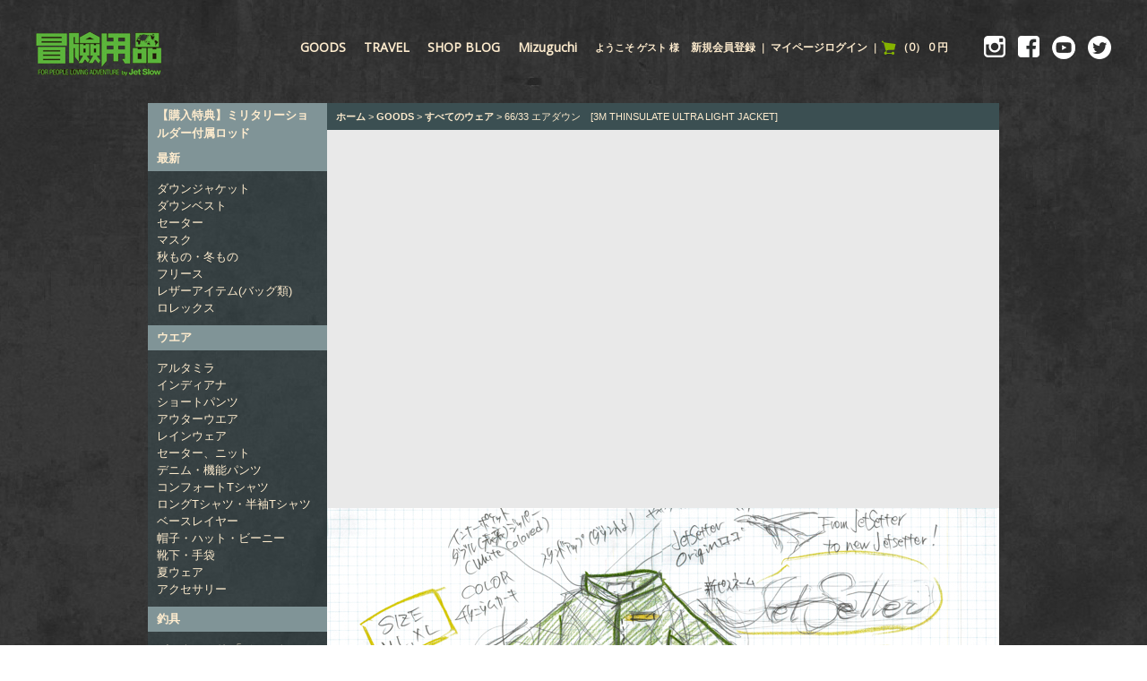

--- FILE ---
content_type: text/html; charset=UTF-8
request_url: https://jetslow4wear.com/products/detail1000.html
body_size: 11516
content:
<!DOCTYPE html PUBLIC "-//W3C//DTD XHTML 1.0 Transitional//EN" "https://www.w3.org/TR/xhtml1/DTD/xhtml1-transitional.dtd">
<html xmlns="https://www.w3.org/1999/xhtml" lang="ja" xml:lang="ja" xmlns:og="https://ogp.me/ns#" xmlns:mixi="https://mixi-platform.com/ns#" xmlns:fb="https://www.facebook.com/2008/fbml">
<head>
<meta http-equiv="Content-Type" content="text/html; charset=UTF-8" />
<meta http-equiv="Content-Script-Type" content="text/javascript" />
<meta http-equiv="Content-Style-Type" content="text/css" />
<title>66/33 エアダウン　[3M THINSULATE ULTRA LIGHT JACKET]「冒険用品」</title>
<meta name="description" content="デザインは66/33コンセプト。北緯66度33分、南緯66度33分よりも踏み込んだ地、極地であっても使用できるウエアを目指したもの。実際に使用してのテストも行い、いつか夏季だけでなき冬季においても耐えられるウエアを。66/33 エアダウンは、アウターとしても、ミッドレイヤリングしても良いように、肩から腕、脇下からウエストにかけてのデザインを行っている。" />
<meta name="keywords" content="ダウンジャケット,ダウンベスト,ウェア,釣り用ウェア,ハンティング,冒険用品,ルアー,狩猟用,怪魚,ボンバダ,ボンバダテル,フィッシングベスト,透湿素材,アルタミラ" />
<meta name="author" content="冒険用品ブランド for adventures and any trips. 旅と釣り　アウトドアギア通販" />
<meta name="copyright" content="著作権" />
<meta name="name" content="冒険用品" />
<meta name="coverage" content="Japan" />
<meta name="language" content="Japanese" />

<meta property="og:title" content="66/33 エアダウン　[3M THINSULATE ULTRA LIGHT JACKET]" />
<meta property="og:url" content="https://jetslow4wear.com/products/detail1000.html" />
<script type="text/javascript" src="https://apis.google.com/js/plusone.js">{lang: 'ja'}</script>
<meta property="og:site_name" content="冒険用品" />
<meta property="og:type" content="product" />
<meta property="og:description" content="デザインは66/33コンセプト。北緯66度33分、南緯66度33分よりも踏み込んだ地、極地であっても使用できるウエアを目指したもの。実際に使用してのテストも行い、いつか夏季だけでなき冬季においても耐えられるウエアを。66/33 エアダウンは、アウターとしても、ミッドレイヤリングしても良いように、肩から腕、脇下からウエストにかけてのデザインを行っている。" />
<meta property="og:image" content="https://jetslow4wear.com/upload/save_image/09260828_5f6e7d2c33872.jpg" />
<link rel="mixi-check-image" type="image/jpeg" href="/upload/save_image/09260828_5f6e7d2c34423.jpg" />
<link rel="mixi-check-image" type="image/jpeg" href="/upload/save_image/09260828_5f6e7d2c41839.jpg" />
<link rel="mixi-check-image" type="image/jpeg" href="/upload/save_image/09260828_5f6e7d2c4aaa7.jpg" />
<link rel="mixi-check-image" type="image/jpeg" href="/upload/save_image/09260828_5f6e7d2c53edd.jpg" />
<link rel="mixi-check-image" type="image/jpeg" href="/upload/save_image/09260828_5f6e7d2c5d650.jpg" />

<link rel="stylesheet" href="/user_data/packages/default/css/all.css?20171120212454" type="text/css" media="all" />
<link rel="stylesheet" href="/user_data/css/common.css" type="text/css" media="all" />
<link href="https://fonts.googleapis.com/css?family=Open+Sans" rel="stylesheet" />
<link rel="alternate" type="application/rss+xml" title="RSS" href="https://jetslow4wear.com/rss/index.php" />
<link rel="shortcut icon" href="/user_data/packages/default/img/common/favicon.ico" />
<link rel="icon" type="image/vnd.microsoft.icon" href="/user_data/packages/default/img/common/favicon.ico" />
<script type="text/javascript" src="/user_data/packages/default/js/jquery.js"></script>
<script type="text/javascript" src="/user_data/packages/default/js/css.js"></script>
<script type="text/javascript" src="/user_data/packages/default/js/navi.js"></script>
<script type="text/javascript" src="/user_data/packages/default/js/win_op.js"></script>
<script type="text/javascript" src="/user_data/packages/default/js/site.js"></script>


<script type="text/javascript">//<![CDATA[
    	list0 = new Array('選択してください');
	lists = new Array(list0);
	val0 = new Array('');
	vals = new Array(val0);

//]]>
</script>


<script type="text/javascript">

  var _gaq = _gaq || [];
  _gaq.push(['_setAccount', 'UA-42988240-1']);
  _gaq.push(['_trackPageview']);


  (function() {
    var ga = document.createElement('script'); ga.type = 'text/javascript'; ga.async = true;
    ga.src = ('https:' == document.location.protocol ? 'https://ssl' : 'https://www') + '.google-analytics.com/ga.js';
    var s = document.getElementsByTagName('script')[0]; s.parentNode.insertBefore(ga, s);
  })();

</script>
</head>
<!-- ▼BODY部 スタート -->
<body id="top" onload="fnSetSubmitStop();preLoadImg('/user_data/packages/default/'); lnSetSelect('form1', 'classcategory_id1', 'classcategory_id2', '');">

<div id="wrapper">
<div id="google_translate_element"></div><script type="text/javascript">
function googleTranslateElementInit() {
  new google.translate.TranslateElement({pageLanguage: 'ja', layout: google.translate.TranslateElement.FloatPosition.TOP_LEFT, multilanguagePage: true, gaTrack: true, gaId: 'UA-42988240-1'}, 'google_translate_element');
}
</script><script type="text/javascript" src="//translate.google.com/translate_a/element.js?cb=googleTranslateElementInit"></script>
<!--▼ BEGIN HEADER-->
<div id="header">
  
  <h1 id="logo">
    <a href="https://jetslow4wear.com/"><img src="/user_data/packages/default/img/common/logo.png" alt="冒険用品/66/33 エアダウン　[3M THINSULATE ULTRA LIGHT JACKET]" /></a>
  </h1>


  <!-- ▼ BEGIN NAVI -->
  <div id="navi">
    <ul class="navi">
      <li>
        <a href="https://jetslow4wear.com/products/list.php">
          GOODS
        </a>
      </li>

      <li>
        <a href="https://www.instagram.com/bokenyohin/" target="_blank">
          TRAVEL
        </a>
      </li>

      <li>
        <a href="https://jetslow4wear.com/" target="_blank">
          SHOP BLOG
        </a>
      </li>

      <li>
        <a href="https://www.facebook.com/kenjimzgch" target="_blank">
          Mizuguchi
        </a>
      </li>
    </ul>
    <div id="block-login">
  <p>ようこそ
          ゲスト
        様
  </p>
      <a href="/entry/kiyaku.php">新規会員登録</a> ｜ 
    <a href="https://jetslow4wear.com/mypage/login.php">マイページログイン</a> ｜
  </div>
    <div id="block-cart">
  <a href="/cart/index.php">
    <img src="/user_data/packages/default/img/bloc/btn-cart.png" width="20" height="20" alt="カゴの中を見る" border="0" name="button_cartin" id="button_cartin" />
    <span>
      （0）
      0 円
    </span>
  </a>
</div>

    <ul class="sns_navi">
      <li>
        <a href="https://www.instagram.com/bokenyohin/" target="_blank">
          <img src="/user_data/packages/default/img/header/instagram.png" alt="instagram" />
        </a>
      </li>

      <li>
        <a href="https://www.facebook.com/bokenyohin/?ref=br_rs" target="_blank">
          <img src="/user_data/packages/default/img/header/facebook.png" alt="facebook" />
        </a>
      </li>

      <li>
        <a href="https://www.youtube.com/channel/UCsKyWXu76OssEdCzYlStFLg" target="_blank">
          <img src="/user_data/packages/default/img/header/youtube.png" alt="youtube" />
        </a>
      </li>

      <li>
        <a href="https://twitter.com/Wear4adventure" target="_blank">
          <img src="/user_data/packages/default/img/header/twitter.png" alt="twitter" />
        </a>
      </li>
    </ul>
  </div>
  <!-- ▲ END NAVI -->

</div>
<!--▲ END HEADER-->
</div>
<!--▲ END WRAPPER-->



<div id="contents-wrapper02">
<div id="contents">
      <div id="column_left">
                  <!-- ▼【左右】カテゴリ ここから-->
                      <div id="block-category" class="block-side">
<ul id="categorytree">
<li class="level1">
  <a href="https://jetslow4wear.com/products/list148.html">
    【購入特典】ミリタリーショルダー付属ロッド
  </a>
</li>
<li class="level1">
  <a href="https://jetslow4wear.com/products/list61.html" class="onlink">
    最新
  </a>
<ul>
<li class="level2">
  <a href="https://jetslow4wear.com/products/list101.html" class="onlink">
    ダウンジャケット
  </a>
</li>
<li class="level2">
  <a href="https://jetslow4wear.com/products/list106.html">
    ダウンベスト
  </a>
</li>
<li class="level2">
  <a href="https://jetslow4wear.com/products/list102.html">
    セーター
  </a>
</li>
<li class="level2">
  <a href="https://jetslow4wear.com/products/list117.html">
    マスク
  </a>
</li>
<li class="level2">
  <a href="https://jetslow4wear.com/products/list100.html" class="onlink">
    秋もの・冬もの
  </a>
</li>
<li class="level2">
  <a href="https://jetslow4wear.com/products/list103.html">
    フリース
  </a>
</li>
<li class="level2">
  <a href="https://jetslow4wear.com/products/list108.html">
    レザーアイテム(バッグ類)
  </a>
</li>
<li class="level2">
  <a href="https://jetslow4wear.com/products/list109.html">
    ロレックス
  </a>
</li>
</ul>
</li>
<li class="level1">
  <a href="https://jetslow4wear.com/products/list62.html" class="onlink">
    ウエア
  </a>
<ul>
<li class="level2">
  <a href="https://jetslow4wear.com/products/list75.html">
    アルタミラ
  </a>
</li>
<li class="level2">
  <a href="https://jetslow4wear.com/products/list76.html">
    インディアナ
  </a>
</li>
<li class="level2">
  <a href="https://jetslow4wear.com/products/list125.html">
    ショートパンツ
  </a>
</li>
<li class="level2">
  <a href="https://jetslow4wear.com/products/list73.html" class="onlink">
    アウターウエア
  </a>
</li>
<li class="level2">
  <a href="https://jetslow4wear.com/products/list105.html">
    レインウェア
  </a>
</li>
<li class="level2">
  <a href="https://jetslow4wear.com/products/list71.html">
    セーター、ニット
  </a>
</li>
<li class="level2">
  <a href="https://jetslow4wear.com/products/list72.html">
    デニム・機能パンツ
  </a>
</li>
<li class="level2">
  <a href="https://jetslow4wear.com/products/list77.html">
    コンフォートTシャツ
  </a>
</li>
<li class="level2">
  <a href="https://jetslow4wear.com/products/list74.html">
    ロングTシャツ・半袖Tシャツ
  </a>
</li>
<li class="level2">
  <a href="https://jetslow4wear.com/products/list70.html">
    ベースレイヤー
  </a>
</li>
<li class="level2">
  <a href="https://jetslow4wear.com/products/list69.html">
    帽子・ハット・ビーニー
  </a>
</li>
<li class="level2">
  <a href="https://jetslow4wear.com/products/list68.html">
    靴下・手袋
  </a>
</li>
<li class="level2">
  <a href="https://jetslow4wear.com/products/list96.html">
    夏ウェア
  </a>
</li>
<li class="level2">
  <a href="https://jetslow4wear.com/products/list99.html">
    アクセサリー
  </a>
</li>
</ul>
</li>
<li class="level1">
  <a href="https://jetslow4wear.com/products/list63.html">
    釣具
  </a>
<ul>
<li class="level2">
  <a href="https://jetslow4wear.com/products/list91.html">
    パックロッド 「ジェットセッター」
  </a>
</li>
<li class="level2">
  <a href="https://jetslow4wear.com/products/list90.html">
    すべてのロッド
  </a>
</li>
<li class="level2">
  <a href="https://jetslow4wear.com/products/list89.html">
    ブラジルルアー
  </a>
</li>
<li class="level2">
  <a href="https://jetslow4wear.com/products/list88.html">
    KVルアー
  </a>
</li>
<li class="level2">
  <a href="https://jetslow4wear.com/products/list87.html">
    ネルソンルアー
  </a>
</li>
<li class="level2">
  <a href="https://jetslow4wear.com/products/list86.html">
    SALMO 〜サルモ ルアー
  </a>
</li>
<li class="level2">
  <a href="https://jetslow4wear.com/products/list85.html">
    すべてのルアー
  </a>
</li>
<li class="level2">
  <a href="https://jetslow4wear.com/products/list84.html">
    リール。
  </a>
</li>
<li class="level2">
  <a href="https://jetslow4wear.com/products/list83.html">
    ボガグリップ
  </a>
</li>
<li class="level2">
  <a href="https://jetslow4wear.com/products/list82.html">
    ヘビィデューティ
  </a>
</li>
<li class="level2">
  <a href="https://jetslow4wear.com/products/list81.html">
    ケースとバッグ
  </a>
</li>
<li class="level2">
  <a href="https://jetslow4wear.com/products/list104.html">
    タックルバッグ
  </a>
</li>
<li class="level2">
  <a href="https://jetslow4wear.com/products/list78.html">
    アクセサリー
  </a>
</li>
</ul>
</li>
<li class="level1">
  <a href="https://jetslow4wear.com/products/list133.html">
    ゴルフ
  </a>
<ul>
<li class="level2">
  <a href="https://jetslow4wear.com/products/list134.html">
    ウエア
  </a>
</li>
<li class="level2">
  <a href="https://jetslow4wear.com/products/list129.html">
    MIZUGUCHI SELECT GEMS AND COLLECTIONS
  </a>
</li>
</ul>
</li>
<li class="level1">
  <a href="https://jetslow4wear.com/products/list64.html">
    キャンプ
  </a>
<ul>
<li class="level2">
  <a href="https://jetslow4wear.com/products/list95.html">
    ヨコザワテッパン
  </a>
</li>
<li class="level2">
  <a href="https://jetslow4wear.com/products/list107.html">
    バーナー・ストーブ
  </a>
</li>
<li class="level2">
  <a href="https://jetslow4wear.com/products/list94.html">
    コーヒーギア
  </a>
</li>
<li class="level2">
  <a href="https://jetslow4wear.com/products/list93.html">
    ライト
  </a>
</li>
<li class="level2">
  <a href="https://jetslow4wear.com/products/list92.html">
    アウトドア料理,キャンプ料理
  </a>
</li>
<li class="level2">
  <a href="https://jetslow4wear.com/products/list98.html">
    アクセサリー
  </a>
</li>
</ul>
</li>
<li class="level1">
  <a href="https://jetslow4wear.com/products/list65.html">
    スタイル
  </a>
<ul>
<li class="level2">
  <a href="https://jetslow4wear.com/products/list97.html">
    バッグ・ケース
  </a>
</li>
</ul>
</li>
<li class="level1">
  <a href="https://jetslow4wear.com/products/list58.html">
    雑貨と文具。
  </a>
<ul>
<li class="level2">
  <a href="https://jetslow4wear.com/products/list60.html">
    文具
  </a>
</li>
<li class="level2">
  <a href="https://jetslow4wear.com/products/list59.html">
    雑貨
  </a>
</li>
</ul>
</li>
<li class="level1">
  <a href="https://jetslow4wear.com/products/list7.html">
    GOODS
  </a>
<ul>
<li class="level2">
  <a href="https://jetslow4wear.com/products/list8.html" class="onlink">
    すべてのウェア
  </a>
<ul>
<li class="level3">
  <a href="https://jetslow4wear.com/products/list53.html">
    コンフォートTシャツ
  </a>
</li>
<li class="level3">
  <a href="https://jetslow4wear.com/products/list50.html">
    インディアナ
  </a>
</li>
<li class="level3">
  <a href="https://jetslow4wear.com/products/list44.html">
    アルタミラ
  </a>
</li>
<li class="level3">
  <a href="https://jetslow4wear.com/products/list45.html">
    ロングTシャツ・半袖Tシャツ
  </a>
</li>
<li class="level3">
  <a href="https://jetslow4wear.com/products/list52.html" class="onlink">
    アウターウエア
  </a>
</li>
<li class="level3">
  <a href="https://jetslow4wear.com/products/list47.html">
    デニム・機能パンツ
  </a>
</li>
<li class="level3">
  <a href="https://jetslow4wear.com/products/list51.html">
    セーター、ニット
  </a>
</li>
<li class="level3">
  <a href="https://jetslow4wear.com/products/list46.html">
    ベースレイヤー
  </a>
</li>
<li class="level3">
  <a href="https://jetslow4wear.com/products/list48.html">
    帽子・ハット・ビーニー
  </a>
</li>
<li class="level3">
  <a href="https://jetslow4wear.com/products/list49.html">
    靴下・ソックス
  </a>
</li>
</ul>
</li>
<li class="level2">
  <a href="https://jetslow4wear.com/products/list33.html" class="onlink">
    ハンティング
  </a>
</li>
<li class="level2">
  <a href="https://jetslow4wear.com/products/list25.html">
    ボンバダアグア
  </a>
</li>
<li class="level2">
  <a href="https://jetslow4wear.com/products/list54.html">
    ウェブアウトレット
  </a>
</li>
</ul>
</li>
</ul>
</div>
<!--商品カテゴリーここまで-->
                  <!-- ▲【左右】カテゴリ ここまで-->
              <!-- ▼【左右】特集 ここから-->
                      <h2 id="title-features"></h2>
<div id="block-features" class="block-side">
 <a href="https://www.instagram.com/bokenyohin/" target="_blank"><img src="/user_data/img/features/asck41.jpg" /></a>
 <a href="https://www.instagram.com/bokenyohin/" target="_blank"><img src="/user_data/img/features/asck42.jpg" /></a>
 <a href="https://www.instagram.com/bokenyohin/" target="_blank"><img src="/user_data/img/features/asck43.jpg" /></a>
 <a href="https://www.instagram.com/bokenyohin/" target="_blank"><img src="/user_data/img/features/asck45.jpg" /></a>
 <a href="https://www.instagram.com/bokenyohin/" target="_blank"><img src="/user_data/img/features/asck44.jpg" /></a>
  <a href="https://www.instagram.com/bokenyohin/" target="_blank"><img src="/user_data/img/features/pm-3-2.jpg" /></a></div>
                   <!-- ▲【左右】特集 ここまで-->
            </div>
    
      <div id="column_center_two">
              
        

<script type="text/javascript">//<![CDATA[
// セレクトボックスに項目を割り当てる。
function lnSetSelect(form, name1, name2, val) {

        sele11 = document[form][name1];
        sele12 = document[form][name2];

        if(sele11 && sele12) {
                index = sele11.selectedIndex;

                // セレクトボックスのクリア
                count = sele12.options.length;
                for(i = count; i >= 0; i--) {
                        sele12.options[i] = null;
                }

                // セレクトボックスに値を割り当てる
                len = lists[index].length;
                for(i = 0; i < len; i++) {
                        sele12.options[i] = new Option(lists[index][i], vals[index][i]);
                        if(val != "" && vals[index][i] == val) {
                                sele12.options[i].selected = true;
                        }
                }
        }
}

/**
 * 規格未選択時のエラーが存在した場合、規格の場所までジャンプする
 */
(function($) {
  $(function() {
    if($(".js_class_error").length == 0) {
      return false;
    }

    var position = $(".js_classcat").offset().top;
    $("html,body").scrollTop(position);
  });
})(jQuery);
//]]>
</script>
<!--▼CONTENTS-->
<div id="undercolumn">
  <div id="undercolumn_detail">

    <!--パンくず-->
    <div id="pan">
        <a href="https://jetslow4wear.com/">ホーム</a>&nbsp;&gt;&nbsp;<a href="/products/list7.html">GOODS</a>&nbsp;&gt;&nbsp;<a href="/products/list8.html">すべてのウェア</a>&nbsp;&gt;&nbsp;<strong>66/33 エアダウン　[3M THINSULATE ULTRA LIGHT JACKET]</strong>
</div>


    
            <div id="detailspecarea">
      <iframe width="750" height="422" src="https://www.youtube.com/embed/Fzx1PULeQo8" frameborder="0" allow="autoplay; encrypted-media" allowfullscreen></iframe><br />
<img src="/user_data/img/products/3mth11.jpg" />
<img src="/user_data/img/products/3mth41.jpg" />
<img src="/user_data/img/products/3mth13.jpg" />
<img src="/user_data/img/products/3mth14.jpg" />
<img src="/user_data/img/products/_MZK4670.jpg" />
<img src="/user_data/img/products/_MZK4675.jpg" />
<img src="/user_data/img/products/_MZK4720.jpg" />
<img src="/user_data/img/products/_MZK4725.jpg" />
<img src="/user_data/img/products/3mth12.jpg" />
<img src="/user_data/img/products/3mth32.jpg" />
<img src="/user_data/img/products/3mth33.jpg" />
<img src="/user_data/img/products/3mth34.jpg" />
<iframe width="750" height="422" src="https://www.youtube.com/embed/Y33-b-WQEHE" frameborder="0" allow="autoplay; encrypted-media" allowfullscreen></iframe><br />
<br />
（サイズ）   M          L          XL<br />
肩幅　      45         47         49<br />
着丈　      61         64         66<br />
バスト　101-104 104-111 111-118<br />
ウエスト　90-97  97-103  103-111<br />
袖丈        69        71          73<br />
(各cm)<br />
(ジャパンサイズ。いつものサイズをお選びください）<br />

    </div>
    
        <div id="detailarea">
      <div id="detailleftblock">
        <div id="detailphotoblock">
                              <!-- 商品写真 -->
          <a href="javascript:void(win01('./detail_image.php?product_id=1000&amp;image=main_large_image','detail_image','710', '960'))">
            <img src="/upload/save_image/09260828_5f6e7d2c34423.jpg" width="400" height="600" alt="66/33 エアダウン　[3M THINSULATE ULTRA LIGHT JACKET]" />
          </a>
                  </div>

                <div class="subdetail-line">

                                                                      <div class="subdetail-box">
            <!-- 画像 -->
            <div class="subdetail-photo">
                            <a href="/products/detail.php" onclick="win01('./detail_image.php?product_id=1000&image=sub_large_image1','detail_image','710','960'); return false;" target="_blank">
                              <img src="/upload/save_image/09260828_5f6e7d2c41839.jpg" width="60" height="90" alt="" />
                            </a>
                          </div>
            <!-- サブコメント -->
                      </div>
                    

                                                                      <div class="subdetail-box">
            <!-- 画像 -->
            <div class="subdetail-photo">
                            <a href="/products/detail.php" onclick="win01('./detail_image.php?product_id=1000&image=sub_large_image2','detail_image','710','960'); return false;" target="_blank">
                              <img src="/upload/save_image/09260828_5f6e7d2c4aaa7.jpg" width="60" height="90" alt="" />
                            </a>
                          </div>
            <!-- サブコメント -->
                      </div>
                    

                                                                      <div class="subdetail-box">
            <!-- 画像 -->
            <div class="subdetail-photo">
                            <a href="/products/detail.php" onclick="win01('./detail_image.php?product_id=1000&image=sub_large_image3','detail_image','710','960'); return false;" target="_blank">
                              <img src="/upload/save_image/09260828_5f6e7d2c53edd.jpg" width="60" height="90" alt="" />
                            </a>
                          </div>
            <!-- サブコメント -->
                      </div>
                    

                                                                      <div class="subdetail-box">
            <!-- 画像 -->
            <div class="subdetail-photo">
                            <a href="/products/detail.php" onclick="win01('./detail_image.php?product_id=1000&image=sub_large_image4','detail_image','710','960'); return false;" target="_blank">
                              <img src="/upload/save_image/09260828_5f6e7d2c5d650.jpg" width="60" height="90" alt="" />
                            </a>
                          </div>
            <!-- サブコメント -->
                      </div>
                    

                                                                      <div class="subdetail-box">
            <!-- 画像 -->
            <div class="subdetail-photo">
                            <a href="/products/detail.php" onclick="win01('./detail_image.php?product_id=1000&image=sub_large_image5','detail_image','710','960'); return false;" target="_blank">
                              <img src="/upload/save_image/09260828_5f6e7d2c66b20.jpg" width="60" height="90" alt="" />
                            </a>
                          </div>
            <!-- サブコメント -->
                      </div>
                    

                                                                      <div class="subdetail-box-right">
            <!-- 画像 -->
            <div class="subdetail-photo">
                            <a href="/products/detail.php" onclick="win01('./detail_image.php?product_id=1000&image=sub_large_image6','detail_image','710','960'); return false;" target="_blank">
                              <img src="/upload/save_image/09260828_5f6e7d2c6fc06.jpg" width="60" height="90" alt="" />
                            </a>
                          </div>
            <!-- サブコメント -->
                      </div>
                    
        </div>
              </div>


      <div id="detailrightblock">
                                <div id="status-icon">
                                        <img src="/user_data/packages/default/img/right_product/icon01.gif" alt="NEW" id="icon1" />
                                                                                                                                                                                                                                                                                                                                        </div>
                
        <h2 id="title-detail">66/33 エアダウン　[3M THINSULATE ULTRA LIGHT JACKET]</h2>

                                          <p class="item-code">6633/AD3M</p>
        
                        <div id="detail-comment"><b>ロクロクサンサン・エアダウン</b><br />
<br />
「ジェットセッター」でアウターを作りたい。その悲願が一昨年に登場したハンティングハンガー・ダウンベストから、そしてシュラフベスト、エクストリーム・フェムトジャケットに。アウトドアブランドとして、インナーウエアだけでなく、優れたアウターウエアを作るのは使命だから。ただ、既存にあるようなもの、見た目だけの機能がしっかりしていないものでは意味がないどころか、「戦えない」のです。そして、開発していく我々においても、ユーザーにおいても、こんなものが誕生したのか!　というサプライズが欲しい。だから。だから、十分な機能と現場主義で培った機能を、まだまだ「新しい」があると信じて作った。<br />
<br />
デザインは66/33コンセプト。北緯66度33分、南緯66度33分よりも踏み込んだ地、極地であっても使用できるウエアを目指したもの。実際に使用してのテストも行い、いつか夏季だけでなき冬季においても耐えられるウエアを。<b>66/33 エアダウン</b>　は、アウターとしても、ミッドレイヤリングしても良いように、肩から腕、脇下からウエストにかけてのデザインを行っている。より体に沿うように、寄り添うダウンウエアは保温してくれるからだ。2014年12月に試作開始、翌年2015年1月にアマゾン、7月にアイスランド、ほか北海道、アフリカ各所、ヨーロッパ各所、カナダ・ユーコン、中東などでビルド・アンド・スクラップならぬ、ブラッシュアップ、さらには最初から作り直しを経た。<br />
<br />
(開発ストーリー)<br />
軽い着心地で、もちろん絶対重量も軽く、安心感のある暖かさのあるライトダウンジャケットを作りたいと思った。付加価値というか、付加機能.. いや同じくして機能して欲しいと考えたのは、あらゆる天候に強いこと。<br />
<br />
ライトダウンジャケットは、季節を問わず、世界のどこへ行っても必ず持っていく装備だ。ブラジル・アマゾン、アフリカ、アジアの熱帯地域であっても、人間が寒いと感じるのは絶対温度ではなく相対温度だからだ。昼間35度の気温が、夜に下がる。その気温が20度を少しだけ切ったものであっても、僕らは寒く感じる。旅人、ジェットセッターが大移動するときに、もっとも使用する機材、航空機に搭乗中、エアコンディショニングがされていたとしても寒い。通常、航空機は空気の密度と濃度の関係で、高度1万メートル付近を飛ぶ。その高度においての気温は、平均するとマイナス50度。窓際に座っていると、シンシンと体が冷える思いをするでしょう。<br />
<br />
ミズグチがトビウオのマークが入った、ライトダウン試作を受け取ったのは2014年の暮れ。それを持参してアマゾンへ、そして数ヶ月後にアイスランドへ。春先の寒い北海道でも着用して、分かったことはダウン(羽毛)を使ったタイプは暖かいけど濡れると乾きづらく、中綿タイプはまったく暖かくないということ。特に中綿タイプは、逆に体がどんどん冷えていくほどだった。<br />
<br />
しばらくはダウン(羽毛)を充填したタイプをブラッシュアップしていく。弱点は寒暖差のある場所での使用だった。ロフトが減るようにダウンはつぶれてしまう。乾かせば、また快適に使えるのだが..<br />
<br />
劇的なことが起こる。数タイプの試作を作ってくれた開発部から、こちらを試して欲しいと。なかなかオッケーを出さないのに業を煮やした。充填されたダウン素材が分からない?　羽毛ではないようだ。中綿?　試してみると暖かいのだ。暖かい!　暖かい!　ナニコレ?　な、なにをいれたの?<br />
<br />
(3Mシンサレート)<br />
日本がスキーブームに沸く1980年代に生まれた中綿素材が3Mシンサレートだ。30年以上の時を経て、断熱効果、非吸水性、軽量化、防虫性などを向上させたそうだ。文句のない暖かさ。これまで決定的なサプライズがなかった試作品から、僕自身が驚くウエアになった。「これさ、本当にあったかい!　軽くてボリュームのないのに暖かいから、何か騙されているような気分すらする」<br />
<br />
3Mシンサレートの主な特徴はこうなっている<br />
1)	暖かい　3Mシンサレート(2.0)>羽毛(1.0)>通常中綿 (0.9)　*同体積<br />
2)	羽毛と同じく微細な繊維間に多くの空気を取り込む構造。その構造が高い保温性と断熱性をもたらす。<br />
3)	非吸水性　吸水性は1%前後。汗をかいても、湿気が多い場所でも、濡れてもすぐに乾く。<br />
4)	防虫性<br />
5)	アレルギーが起こりづらい。接着剤未使用。<br />
6)	軽量であること。<br />
7)	パフォーマンスが高いので、ボリュームを小さくでき、コンパクトに作れる<br />
8)	洗濯機で気軽に洗える。洗濯時は弱パワーでネットに入れて、平面干し推奨。<br />
9)	柔らかさと熱気放出性は羽毛。ラフに使うウエアに向いているのがシンサレートかもしれません。<br />
<br />
旅にいつも持っていくウエアになるでしょう。レインウエアなどと同様に必要なライトダウン。<b>「66/33 エアダウン」</b>は、アウトドアブランドとしてスタートを切ったばかりと言えるジェットセッターブランドの熱意です。製品となったのは、なんと3年後だとは.. 僕も驚いています。実は難しいなあ、無理なのかなあ、なんて思ったこともありましたけど。諦めないのも大事ですね(ミズグチ)<br />
<br />
左胸に内ポケットがあります。内側で暗所になるので、目立つように白いチャックにしているソコです。その部分にウエア全体が入るようになっています。だから、いつでも一緒に、旅に行くときは忘れずに。</div>
        
                        <div id="socialbtn-block">

                              <div id="btn-mixicheck">
            <a href="https://mixi.jp/share.pl" class="mixi-check-button" data-key="afd64424607c9089daa997f5ae34841ec0230323" data-url="https://jetslow4wear.com/products/detail1000.html" data-button="button-1">Check</a><script type="text/javascript" src="https://static.mixi.jp/js/share.js"></script>
          </div>
          
                              <div id="btn-tweet">
            <a href="https://twitter.com/share" class="twitter-share-button" data-count="horizontal">Tweet</a><script type="text/javascript" src="https://platform.twitter.com/widgets.js"></script>
          </div>
          
                              <div id="btn-facebook">
            <iframe src="https://www.facebook.com/plugins/like.php?href=https://jetslow4wear.com/products/detail1000.html&amp;layout=button_count&amp;show_faces=true&amp;width=100&amp;action=like&amp;colorscheme=light&amp;height=21" scrolling="no" frameborder="0" style="border:none; overflow:hidden; width:100px; height:21px;" allowTransparency="true"></iframe>
          </div>
          
                              <div id="btn-google">
            <g:plusone size="medium" href="https://jetslow4wear.com/products/detail1000.html"></g:plusone>
          </div>
          
        </div>
                
        
        <div id="product-detail">

                    <div id="price-detail">
            通常価格
            
                          25,259
             円を<br />
            
            <span id="sale-price">
            
                          18,700
             円（税込）</span>
          </div>

          <div id="point-and-shippingdata">
                                      <div class="left">ポイント：<span id="member-point">
                                  170
                 pt</span>
              </div>
            
                                                  <div class="right">発送日目安：即日</div>
                      </div>
        </div>

                          <form name="form_favorite" id="form_favorite" method="post" action="/products/detail1000.html">
          <input type="hidden" name="mode" value="" />
          <input type="hidden" name="favorite_product_id" value="" />
          <input type="hidden" name="product_id" value="1000" />
        </form>
        <form name="form1" id="form1" method="post" action="/products/detail1000.html">
          <input type="hidden" name="mode" value="cart" />
          <input type="hidden" name="product_id" value="1000" />
          <input type="hidden" name="favorite_product_id" value="" />

          

              

                    <div class="contact-message">
            <div class="attention">申し訳ございませんが、ただいま品切れ中です。</div>
          </div>
                  </form>
                <form action="https://jetslow4wear.com/contact/index.php" method="post" id="item-contact">
          <div id="btn-contact">
            <input type="hidden" name="products_name" value="66/33 エアダウン　[3M THINSULATE ULTRA LIGHT JACKET]（6633/AD3M）について" />
            <input type="image" src="/user_data/packages/default/img/products/btn-contact.jpg" alt="66/33 エアダウン　[3M THINSULATE ULTRA LIGHT JACKET]に対するお問い合わせ" />
          </div>
        </form>

      </div>
    </div>


            
            
            

    <!--▼関連商品ここから-->
        <!--▲関連商品ここまで-->

  </div>
</div>
<!--▲CONTENTS-->

    
                      <!-- ▼楽レコ・関連商品 ここから-->
                  <script type="text/javascript">
  if (!window._rcmdjp) document.write(unescape("%3Cscript src='" + document.location.protocol + "//d.rcmd.jp//jetslow4wear.com/item/recommend.js' type='text/javascript' charset='UTF-8'%3E%3C/script%3E"));
</script>
<script type="text/javascript">
  try{
    _rcmdjp._displayRecommend({
      type: 'pv',
      template: 'pc_related'
    });
  } catch(err) {}
</script>                <!-- ▲楽レコ・関連商品 ここまで-->
              <!-- ▼楽レコ・閲覧履歴（4個） ここから-->
                  <script type="text/javascript">
  if (!window._rcmdjp) document.write(unescape("%3Cscript src='" + document.location.protocol + "//d.rcmd.jp//jetslow4wear.com/item/recommend.js' type='text/javascript' charset='UTF-8'%3E%3C/script%3E"));
</script>
<script type="text/javascript">
  try{
    _rcmdjp._displayHistory({
      template: 'pc_history_four'
    });
  } catch(err) {}
</script>                <!-- ▲楽レコ・閲覧履歴（4個） ここまで-->
                </div>
  
      
</div>

</div>
<!-- ▲ END CONTENTS-WRAPPER -->

<div id="footer-wrapper">
  <div id="footer-information">
    <div id="block-guide">
  <div class="contents-box">
    <h3><img src="/user_data/packages/default/img/footer/title01.jpg" alt="SITE MAP" /></h3>
    <ul>
      <li class="list-guide"><a href="https://jetslow4wear.com/">ホーム</a></li>
      <li class="list-guide"><a href="https://jetslow4wear.com/abouts/index.php">会社概要 (ABOUT US)</a></li>
      <li class="list-guide"><a href="https://jetslow4wear.com/privacy/privacy.php">プライバシーポリシー</a></li>
      <li class="list-guide"><a href="https://jetslow4wear.com/order/index.php">特定商取引法に基づく表記</a></li>
      <li class="list-guide"><a href="https://jetslow4wear.com/entry/kiyaku.php">新規会員登録</a></li>
      <li class="list-guide"><a href="https://jetslow4wear.com/mypage/login.php">マイページログイン</a></li>
      <li class="list-guide"><a href="https://jetslow4wear.com/cart/index.php">カートの中を見る</a></li>
      <li class="list-guide"><a href="https://jetslow4wear.com/contact/index.php">お問合わせ(CONTACT)</a></li>
    </ul>
  </div>
  <div class="contents-box-s">
    <h3><img src="/user_data/packages/default/img/footer/title02.jpg" alt="GOODS" /></h3>
    <ul>
      <li class="list-guide"><a href="https://jetslow4wear.com/products/list8.html">ウェア</a></li>
      <li class="list-guide"><a href="https://jetslow4wear.com/products/list9.html">ルアー</a></li>
      <li class="list-guide"><a href="https://jetslow4wear.com/products/list12.html">ロッド</a></li>
<li class="list-guide"><a href="https://jetslow4wear.com/products/list17.html">ボガグリップ</a></li>
<li class="list-guide"><a href="https://jetslow4wear.com/products/list21.html">ネルソンルアー</a></li>
<li class="list-guide"><a href="https://jetslow4wear.com/products/list16.html">偏光グラス</a></li>
       <li class="list-guide"><a href="https://jetslow4wear.com/products/list10.html">ケース,バッグ</a></li>
      <li class="list-guide"><a href="https://jetslow4wear.com/products/list16.html">HeavyDuty</a></li>
       <li class="list-guide"><a href="https://jetslow4wear.com/products/list14.html">アクセサリ</a></li>
       <li class="list-guide"><a href="https://jetslow4wear.com/products/list15.html">ムービー</a></li>
      <li class="list-guide"><a href="https://jetslow4wear.com/products/list19.html">アルタミラ</a></li>
    </ul>
  </div>
  <div class="contents-box-s">
    <h3><img src="/user_data/packages/default/img/footer/title03.jpg" alt="LINKS" /></h3>
    <ul>
      <li class="list-guide"><a href="https://www.facebook.com/pages/%E6%A0%AA%E5%BC%8F%E4%BC%9A%E7%A4%BE%E3%82%B8%E3%82%A7%E3%83%83%E3%83%88%E3%82%B9%E3%83%AD%E3%82%A6-JetSlow-coltd/226957387320533?ref=br_rs"target="_blank">facebook</a></li>
      <li class="list-guide"><a href="https://twitter.com/mizugu"target="_blank">twitter</a></li>
      <li class="list-guide"><a href="https://www.facebook.com/kenjimzgch"target="_blank">facebook(Mizugu)</a></li>
      <li class="list-guide"><a href="https://www.youtube.com/channel/UCsKyWXu76OssEdCzYlStFLg/"target="_blank">Youtube</a></li>
　　    </ul>
  </div>
</div>    <div id="footer-search">
</ul></p>
      <form name="search-form" id="search-form" method="get" action="https://jetslow4wear.com/products/list.php">
        <input type="text" name="name" id="name" size="18" maxlength="50" value="" xml:lang="ja" lang="ja" /><input type="hidden" name="mode" value="search" />
        <input type="image" onmouseover="chgImgImageSubmit('/user_data/packages/default/img/footer/btn-itemsearch-on.jpg',this)" onmouseout="chgImgImageSubmit('/user_data/packages/default/img/footer/btn-itemsearch.jpg',this)" src="/user_data/packages/default/img/footer/btn-itemsearch.jpg" alt="SEARCH" name="search" />
      </form>
<br>
<br>
      
      <p>「返品・交換について」<li><strong>【 お客様ご都合の場合 】</strong><br />

商品に不備がない限り返品、交換は出来ませんのでご了承下さい。<br />

※ 商品の画像が実際の色目と多少異なる場合が有りますがご了承ください。詳しく知りたい方はお買い上げ前にお問い合わせください。mail:info@jetslow4wear.com)</li>



<li><strong>【 当店不備の場合 】</strong><br />

商品の破損、サイズ間違い、その他、当店の不手際により不備が発生した場合は、当店にて送料を負担いたします。商品到着後1週間以内、未使用のものが対象です。</li>


    </div>
    <div id="block-calendar">

          <table summary="カレンダー">
    <caption>2026年1月</caption>
    <thead><tr><th>日</th><th>月</th><th>火</th><th>水</th><th>木</th><th>金</th><th>土</th></tr></thead>
            <tr>
                  <td></td>
                                  <td></td>
                                  <td></td>
                                  <td></td>
                                  <td class="holiday">1</td>
                                  <td class="holiday">2</td>
                                  <td class="holiday">3</td>
                </tr>
                  <tr>
                  <td class="holiday">4</td>
                                  <td class="holiday">5</td>
                                  <td>6</td>
                                  <td>7</td>
                                  <td>8</td>
                                  <td class="holiday">9</td>
                                  <td>10</td>
                </tr>
                  <tr>
                  <td>11</td>
                                  <td>12</td>
                                  <td>13</td>
                                  <td>14</td>
                                  <td>15</td>
                                  <td>16</td>
                                  <td>17</td>
                </tr>
                  <tr>
                  <td class="holiday">18</td>
                                  <td class="holiday">19</td>
                                  <td>20</td>
                                  <td>21</td>
                                  <td>22</td>
                                  <td>23</td>
                                  <td>24</td>
                </tr>
                  <tr>
                  <td class="holiday">25</td>
                                  <td class="holiday">26</td>
                                  <td>27</td>
                                  <td>28</td>
                                  <td>29</td>
                                  <td>30</td>
                                  <td>31</td>
                </tr>
              </table>
      <p>
    <span class="orange">■</span>のところが定休日です。<br />
    電話受付・発送業務などは行われませんがメールでのお問い合わせは24時間365日受け付けております。
    ご不明な点などございましたらお気軽にお問い合わせください。
  </p>

</div>
  </div>
</div>


<div id="footer">
  <div class="footer-aboutus">
    <div class="contents-box">
      <h3>株式会社ジェットスロウ(JetSlow co.,ltd)</h3>
      <p>〒192-0153<br />東京都八王子市西寺方町３６３−２</p>
    </div>
    <div class="contents-box-s">
      <h3>お問い合わせ先</h3>
      <p>
        <a href="https://jetslow4wear.com/contact/index.php">お問い合わせフォーム</a><br />
        メール:<br><a href="mailto:bokenjetsetter@gmail.com">bokenjetsetter@gmail.com</a><br>
</p>
    </div>
  </div>

  <div id="pagetop">
    <a href="#top"><img src="/user_data/packages/default/img/footer/btn-pagetop.png" width="50" height="50" alt="このページのトップへ" /></a>
  </div>

  <div id="copyright">Copyright(C)2013 冒険用品. All rights reserved.</div>

</div></div>







                              <script type="text/javascript">
        <!--
          if (!window._rcmdjp) document.write(unescape("%3Cscript src='" + document.location.protocol + "//d.rcmd.jp/jetslow4wear.com/item/recommend.js' type='text/javascript' charset='UTF-8'%3E%3C/script%3E"));
        //-->
        </script>
        <script type="text/javascript">
                <!--
          try{
            _rcmdjp._setItemData({
              code: '1000',
              name: '66/33 エアダウン　[3M THINSULATE ULTRA LIGHT JACKET]',
              url : 'https://jetslow4wear.com/products/detail1000.html',
              image: 'https://jetslow4wear.com/upload/save_image/09260828_5f6e7d2c34423.jpg',
              price01_text: '25,259',
              price02_text: '18,700',
              price: '18700',
                                            category_7 : '1',
                                                          category_8 : '1',
                                                          category_32 : '1',
                                                          category_33 : '1',
                                                          category_36 : '1',
                                                                                                                                                                                                                  stock: '0'
          });
          _rcmdjp._trackRecommend({
            code: '1000'
          });
        } catch(err) {}
        //-->
        </script>
            </body><!-- ▲BODY部 エンド -->
</html>

--- FILE ---
content_type: text/html; charset=utf-8
request_url: https://accounts.google.com/o/oauth2/postmessageRelay?parent=https%3A%2F%2Fjetslow4wear.com&jsh=m%3B%2F_%2Fscs%2Fabc-static%2F_%2Fjs%2Fk%3Dgapi.lb.en.OE6tiwO4KJo.O%2Fd%3D1%2Frs%3DAHpOoo_Itz6IAL6GO-n8kgAepm47TBsg1Q%2Fm%3D__features__
body_size: 160
content:
<!DOCTYPE html><html><head><title></title><meta http-equiv="content-type" content="text/html; charset=utf-8"><meta http-equiv="X-UA-Compatible" content="IE=edge"><meta name="viewport" content="width=device-width, initial-scale=1, minimum-scale=1, maximum-scale=1, user-scalable=0"><script src='https://ssl.gstatic.com/accounts/o/2580342461-postmessagerelay.js' nonce="w-vWDNvqLia44ILW2P2umw"></script></head><body><script type="text/javascript" src="https://apis.google.com/js/rpc:shindig_random.js?onload=init" nonce="w-vWDNvqLia44ILW2P2umw"></script></body></html>

--- FILE ---
content_type: text/css
request_url: https://jetslow4wear.com/user_data/css/common.css
body_size: 21
content:
@charset "utf-8";





--- FILE ---
content_type: text/javascript; charset=utf-8
request_url: https://d.rcmd.jp/jetslow4wear.com/item/i/default/1000.js?1768896743774
body_size: 902
content:
_rcmdjp._itemRecommendCallback("1000","default",[{"category":"","category_33":"1","category_36":"1","category_7":"1","category_8":"1","code":"1530","display_end":"","display_start":"","image":"https://jetslow4wear.com/upload/save_image/11042026_6728af7a66bb5.jpg","name":"66/33\u30a8\u30a2\u30c0\u30a6\u30f3\u30fb\u30d5\u30fc\u30c7\u30a3\u3000[3M THINSULATE]","price":"19800","price01_text":"0","price02_text":"19,800","release_date":"","stock":"14","url":"https://jetslow4wear.com/products/detail1530.html"},{"category":"","category_33":"1","category_36":"1","category_7":"1","category_8":"1","code":"1165","display_end":"","display_start":"","image":"https://jetslow4wear.com/upload/save_image/10280417_6179a5cfd5d13.jpg","name":"\u300c\u30ab\u30c7\u30f3\u30c4\u30a1\u300d66/33 \u30a8\u30af\u30b9\u30d7\u30ed\u30fc\u30e9\u30fc\u30fb\u30d5\u30eb\u30c0\u30a6\u30f3\u30b8\u30e3\u30b1\u30c3\u30c8","price":"38500","price01_text":"0","price02_text":"38,500","release_date":"","stock":"4","url":"https://jetslow4wear.com/products/detail1165.html"},{"category":"","category_32":"1","category_33":"1","category_36":"1","category_7":"1","category_8":"1","code":"1531","display_end":"","display_start":"","image":"https://jetslow4wear.com/upload/save_image/11042027_6728afa950ebd.jpg","name":"66/33 \u30a8\u30a2\u30c0\u30a6\u30f3\u30fb\u30b9\u30c8\u30ea\u30a8\u30fc\u30b7\u30e7\u30f3 [Striation]","price":"22000","price01_text":"0","price02_text":"22,000","release_date":"","stock":"11","url":"https://jetslow4wear.com/products/detail1531.html"},{"category":"","category_32":"1","category_7":"1","category_8":"1","code":"1177","display_end":"","display_start":"","image":"https://jetslow4wear.com/upload/save_image/11051439_6184c37fa925b.jpg","name":"[\u9632\u6c34\u30fb\u8010\u4e45\u64a5\u6c34\u30b8\u30e3\u30b1\u30c3\u30c8+\u30d5\u30ea\u30fc\u30b9]  \u30aa\u30a6\u30ac\u3000(\u9b3c\u8d77\u6bdb+\u30b9\u30c8\u30ec\u30c3\u30c1)","price":"22000","price01_text":"0","price02_text":"22,000","release_date":"","stock":"2","url":"https://jetslow4wear.com/products/detail1177.html"},{"category":"","category_36":"1","category_7":"1","category_8":"1","code":"1152","display_end":"","display_start":"","image":"https://jetslow4wear.com/upload/save_image/09290947_6153b7a7c2816.jpg","name":"\u30c0\u30d6\u30eb\u30d5\u30a7\u30a4\u30b9\u2162","price":"10230","price01_text":"0","price02_text":"10,230","release_date":"","stock":"6","url":"https://jetslow4wear.com/products/detail1152.html"},{"category":"","category_36":"1","category_7":"1","category_8":"1","code":"1326","display_end":"","display_start":"","image":"https://jetslow4wear.com/upload/save_image/11141049_63719e939b809.jpg","name":"DENIM DARKBLUE  [\u30d6\u30eb\u30fc\u30c7\u30cb\u30e0\u3000\u30d8\u30f3\u30ea\u30fc\u30cd\u30c3\u30afT]","price":"7700","price01_text":"0","price02_text":"7,700","release_date":"","stock":"3","url":"https://jetslow4wear.com/products/detail1326.html"},{"category":"","category_7":"1","category_8":"1","code":"1533","display_end":"","display_start":"","image":"https://jetslow4wear.com/upload/save_image/11071744_672c7dfcb7fd9.jpg","name":"66/33 \u30d7\u30ec\u30df\u30a2\u30e0\u30bb\u30fc\u30bf\u30fc [\u30d5\u30ed\u30b9\u30c8\u30d6\u30eb\u30fc\u30fb\u30ab\u30b7\u30df\u30a2]","price":"44000","price01_text":"0","price02_text":"44,000","release_date":"","stock":"15","url":"https://jetslow4wear.com/products/detail1533.html"},{"category":"","category_36":"1","category_7":"1","category_8":"1","code":"1541","display_end":"","display_start":"","image":"https://jetslow4wear.com/upload/save_image/11261103_67452c8071e4c.jpg","name":"[JETSETTER] \u30a2\u30fc\u30d0\u30f3\u30fb\u30bd\u30d5\u30c8\u30b7\u30a7\u30eb\u30fb\u30b8\u30e3\u30b1\u30c3\u30c8","price":"15400","price01_text":"0","price02_text":"15,400","release_date":"","stock":"28","url":"https://jetslow4wear.com/products/detail1541.html"},{"category":"","category_32":"1","category_33":"1","category_7":"1","category_8":"1","code":"1448","display_end":"","display_start":"","image":"https://jetslow4wear.com/upload/save_image/11251044_65615186b2e52.jpg","name":"\u30bf\u30af\u30c6\u30a3\u30ab\u30eb\u30fb\u30d5\u30ea\u30fc\u30b9\u30b8\u30e3\u30b1\u30c3\u30c8 [JetSetter] ","price":"29700","price01_text":"0","price02_text":"29,700","release_date":"","stock":"20","url":"https://jetslow4wear.com/products/detail1448.html"},{"category":"","category_7":"1","category_8":"1","code":"1090","display_end":"","display_start":"","image":"https://jetslow4wear.com/upload/save_image/03171018_605158fe4d981.jpg","name":"[ALTAMIRA MIG] \u30bd\u30a6\u30ac\u30e9 \u30a2\u30eb\u30bf\u30df\u30e9","price":"8800","price01_text":"0","price02_text":"8,800","release_date":"","stock":"7","url":"https://jetslow4wear.com/products/detail1090.html"}]);

--- FILE ---
content_type: application/javascript
request_url: https://jetslow4wear.com/user_data/packages/default/js/navi.js
body_size: 969
content:
/*
 * This file is part of EC-CUBE
 *
 * Copyright(c) 2000-2007 LOCKON CO.,LTD. All Rights Reserved.
 *
 * https://www.lockon.co.jp/
 *
 * This program is free software; you can redistribute it and/or
 * modify it under the terms of the GNU General Public License
 * as published by the Free Software Foundation; either version 2
 * of the License, or (at your option) any later version.
 *
 * This program is distributed in the hope that it will be useful,
 * but WITHOUT ANY WARRANTY; without even the implied warranty of
 * MERCHANTABILITY or FITNESS FOR A PARTICULAR PURPOSE.  See the
 * GNU General Public License for more details.
 *
 * You should have received a copy of the GNU General Public License
 * along with this program; if not, write to the Free Software
 * Foundation, Inc., 59 Temple Place - Suite 330, Boston, MA  02111-1307, USA.
 */
	var preLoadFlag = "false";

	function preLoadImg(URL){

		arrImgList = new Array (
//			URL+"img/header/basis_on.jpg",URL+"img/header/product_on.jpg",URL+"img/header/customer_on.jpg",URL+"img/header/order_on.jpg",
//			URL+"img/header/sales_on.jpg",URL+"img/header/mail_on.jpg",URL+"img/header/contents_on.jpg",
//			URL+"img/header/mainpage_on.gif",URL+"img/header/sitecheck_on.gif",URL+"img/header/logout.gif",
//			URL+"img/contents/btn_search_on.jpg",URL+"img/contents/btn_regist_on.jpg",
//			URL+"img/contents/btn_csv_on.jpg",URL+"img/contents/arrow_left.jpg",URL+"img/contents/arrow_right.jpg"
		);
		arrPreLoad = new Array();
		for (i in arrImgList) {
			arrPreLoad[i] = new Image();
			arrPreLoad[i].src = arrImgList[i];
		}
		preLoadFlag = "true";
	}

	function chgImg(fileName,imgName){
		if (preLoadFlag == "true") {
			document.images[imgName].src = fileName;
		}
	}

	function chgImgImageSubmit(fileName,imgObj){
	imgObj.src = fileName;
	}

	// サブナビの表示切替
	function naviStyleChange(ids, bcColor, color){
		document.getElementById(ids).style.backgroundColor = bcColor;
	}


